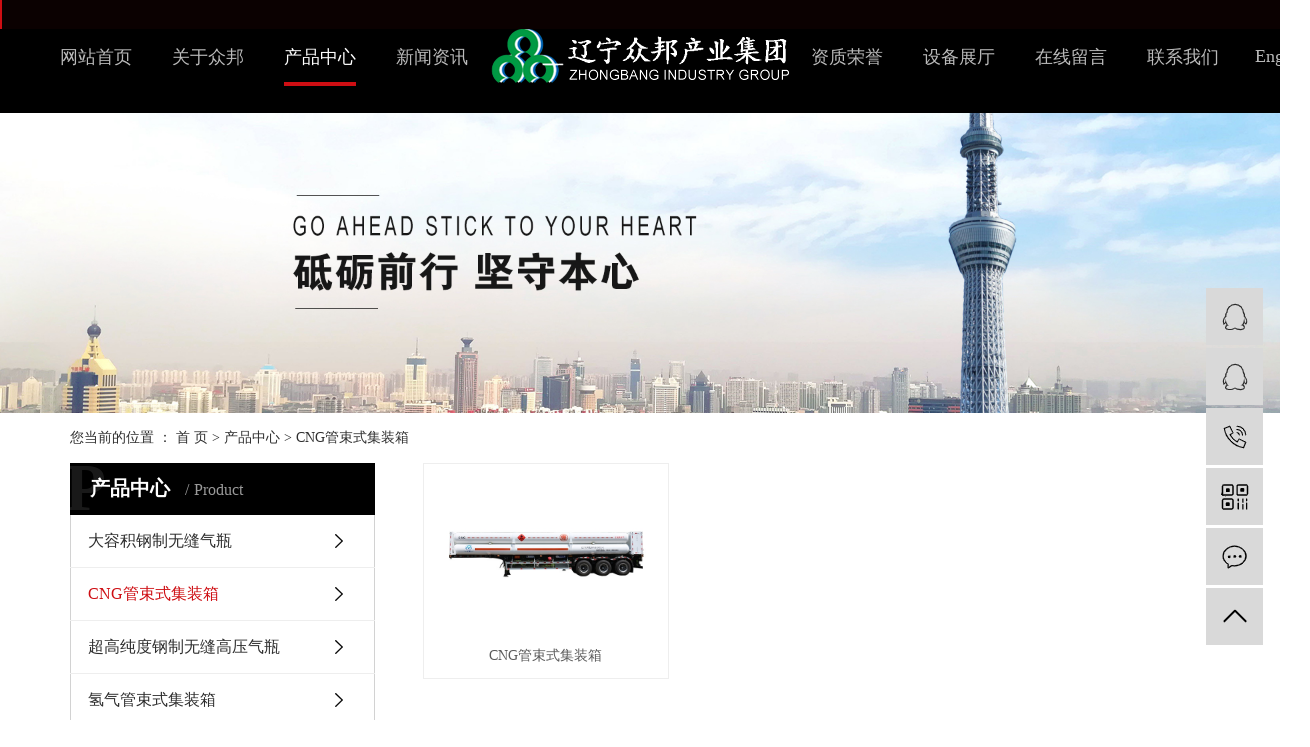

--- FILE ---
content_type: text/html;charset=utf-8
request_url: https://www.liaoningzb.com/product/hxxldd8/
body_size: 6250
content:
<!DOCTYPE html>
<html lang="zh-CN">
<head>
    <meta charset="utf-8">
    <meta http-equiv="X-UA-Compatible" content="IE=edge">
    <title>CNG管束式集装箱【报价 生产厂家 供应商】-辽宁众邦能源装备有限公司</title>
    <meta name="keywords" content="CNG管束式集装箱"/>
    <meta name="description" content="CNG管束式集装箱辽宁众邦能源装备有限公司为你详细介绍CNG管束式集装箱的产品分类,包括CNG管束式集装箱下的所有产品的用途、型号、范围、图片、新闻及价格。同时我们还为您精选了CNG管束式集装箱分类的行业资讯、价格行情、展会信息、图片资料等，在全国地区获得用户好评，欲了解更多详细信息,请点击访问!"/>
    <meta name="viewport" content="width=device-width, initial-scale=1, maximum-scale=1, user-scalable=no">
    <link rel="shortcut icon" type="image/x-icon" href="https://www.liaoningzb.com/"/>
    <link rel="stylesheet" href="https://www.liaoningzb.com/template/default/assets/css/bootstrap.min.css">
    
    <link rel="stylesheet" href="https://www.liaoningzb.com/template/default/assets/css/app.css">
    <link rel="stylesheet" href="https://www.liaoningzb.com/template/default/assets/css/main.css">
    <script src="https://www.liaoningzb.com/template/default/assets/js/jquery.min.js"></script>
    <script src="https://www.liaoningzb.com/template/default/assets/js/jquery.SuperSlide.2.1.2.js"></script>
    <script>
    var config = {
        homeUrl: 'https://www.liaoningzb.com/',
                mUrl: 'http://m.liaoningzb.com/',
                copyCode: 0,
        isVisitor: 1
    }
</script>
<script src="https://www.liaoningzb.com/template/default/assets/js/app.js"></script>

<script>
document.write(unescape('%3Cscript%3E%0Avar%20_hmt%20%3D%20_hmt%20%7C%7C%20%5B%5D%3B%0A%28function%28%29%20%7B%0A%20%20var%20hm%20%3D%20document.createElement%28%22script%22%29%3B%0A%20%20hm.src%20%3D%20%22https%3A//hm.baidu.com/hm.js%3Fa634e613d790f86fdc36e320036c4946%22%3B%0A%20%20var%20s%20%3D%20document.getElementsByTagName%28%22script%22%29%5B0%5D%3B%20%0A%20%20s.parentNode.insertBefore%28hm%2C%20s%29%3B%0A%7D%29%28%29%3B%0A%3C/script%3E'));
</script>
<script>(function() {var _53code = document.createElement("script");_53code.src = "https://tb.53kf.com/code/code/ec24d99ba60a61a5b462ece030f44fa81/1";var s = document.getElementsByTagName("script")[0]; s.parentNode.insertBefore(_53code, s);})();</script></head>
<body>
<div class="tophead">
    <div id="header">
        <div class="top clearfix hidden">
            <div class="headtitle fl"><p>欢迎您来到....</p></div>
            <div class="k1 fr">
                <a href="https://www.liaoningzb.com/region/">企业分站</a> |
                <a href="https://www.liaoningzb.com/sitemap/">网站地图</a> |
                <a href="https://www.liaoningzb.com/rss.xml">RSS</a> |
                <a href="https://www.liaoningzb.com/sitemap.xml">XML</a>
                            </div>
        </div>
    </div>
</div>

<div class="sechead">
    <div id="header">
        <div class="logo">
            <a href="https://www.liaoningzb.com/" >
                <img alt="管束式集装箱" src="https://www.liaoningzb.com/data/upload/201911/20191119111758_982.png" />
            </a>
        </div>
        <div class="menu">
<ul class="x-menu clearfix">
        <li>
        <a href="/" >网站首页</a>
                                </li>
        <li>
        <a href="https://www.liaoningzb.com/about_about/" >关于众邦</a>
                                                    <ul class="x-sub-menu">
                                <li><a href="https://www.liaoningzb.com/about_about/gsjj9f6.html" >众邦集团</a></li>
                                <li><a href="https://www.liaoningzb.com/about_about/zzry37f.html" >众邦能源装备</a></li>
                                <li><a href="https://www.liaoningzb.com/about_about/qywh383.html" >众邦物流</a></li>
                                </ul>
                                        </li>
        <li>
        <a href="https://www.liaoningzb.com/product/" >产品中心</a>
                                                    <ul class="x-sub-menu">
                                <li><a href="https://www.liaoningzb.com/product/pfxl2a3/" >大容积钢制无缝气瓶</a></li>
                                <li><a href="https://www.liaoningzb.com/product/hxxldd8/" >CNG管束式集装箱</a></li>
                                <li><a href="https://www.liaoningzb.com/product/blxl018/" >超高纯度钢制无缝高压气瓶</a></li>
                                <li><a href="https://www.liaoningzb.com/product/szxl621/" >氢气管束式集装箱</a></li>
                                <li><a href="https://www.liaoningzb.com/product/cqpzba6/" >储气瓶组</a></li>
                                <li><a href="https://www.liaoningzb.com/product/gjgssjzxf4e/" >国际管束式集装箱</a></li>
                                <li><a href="https://www.liaoningzb.com/product/zlxx399/" >质量信息</a></li>
                                </ul>
                                        </li>
        <li>
        <a href="https://www.liaoningzb.com/news/" >新闻资讯</a>
                                                    <ul class="x-sub-menu">
                                <li><a href="https://www.liaoningzb.com/news/gsxw51b/" >公司新闻</a></li>
                                <li><a href="https://www.liaoningzb.com/news/xyzx2ba/" >行业资讯</a></li>
                                <li><a href="https://www.liaoningzb.com/news/jszx98d/" >技术资讯</a></li>
                                </ul>
                                        </li>
        <li>
        <a href="https://www.liaoningzb.com/about_honor/zzry8ca.html" >资质荣誉</a>
                                                            </li>
        <li>
        <a href="https://www.liaoningzb.com/case/" >设备展厅</a>
                                                    <ul class="x-sub-menu">
                                <li><a href="https://www.liaoningzb.com/case/sbzse0b/" >设备展示</a></li>
                                <li><a href="https://www.liaoningzb.com/case/cfhj7a6/" >厂房环境</a></li>
                                </ul>
                                        </li>
        <li>
        <a href="/inquiry/" >在线留言</a>
                                </li>
        <li>
        <a href="https://www.liaoningzb.com/about_contact/lxc2e.html" target='_blank'>联系我们</a>
                                                            </li>
    </ul>
<div  class="niu">
	<a href="http://en.liaoningzb.com/">English</a>
</div>
</div>    </div>
</div>




<div class="page-banner">
        <img src="https://www.liaoningzb.com/data/upload/201912/20191205164927_533.jpg" alt="https://www.liaoningzb.com/data/upload/201912/20191205164927_533.jpg">
    </div>


<div class="page-position">
    <div class="container">
        您当前的位置 ：
        
	 <a href="https://www.liaoningzb.com/">首 页</a> > <a href="https://www.liaoningzb.com/product/">产品中心</a> > <a href="https://www.liaoningzb.com/product/hxxldd8/">CNG管束式集装箱</a>

    </div>
</div>


<div class="page-wrap">
    <div class="container">
                
        <div class="page-wrap-left xymob-menu-click">
            <div class="xymob-left-close-btn"><i class="icon-font icon-close"></i></div>
            <div class="xypg-left">
                                <div class="xypg-left-box xypg-left-menu">
                    <div class="xypg-left-title">
                        <h3>
产品中心 <span>Product</span>
</h3>
                    </div>
                    <div class="xypg-left-con">
                        
	<ul class="xypg-left-nav">
        <li data-id="1">
        <a href="https://www.liaoningzb.com/product/pfxl2a3/">大容积钢制无缝气瓶</a>
        <div class="first-nav-btn"></div>
            </li>
        <li data-id="2">
        <a href="https://www.liaoningzb.com/product/hxxldd8/">CNG管束式集装箱</a>
        <div class="first-nav-btn"></div>
            </li>
        <li data-id="3">
        <a href="https://www.liaoningzb.com/product/blxl018/">超高纯度钢制无缝高压气瓶</a>
        <div class="first-nav-btn"></div>
            </li>
        <li data-id="4">
        <a href="https://www.liaoningzb.com/product/szxl621/">氢气管束式集装箱</a>
        <div class="first-nav-btn"></div>
            </li>
        <li data-id="5">
        <a href="https://www.liaoningzb.com/product/cqpzba6/">储气瓶组</a>
        <div class="first-nav-btn"></div>
            </li>
        <li data-id="6">
        <a href="https://www.liaoningzb.com/product/gjgssjzxf4e/">国际管束式集装箱</a>
        <div class="first-nav-btn"></div>
            </li>
        <li data-id="7">
        <a href="https://www.liaoningzb.com/product/zlxx399/">质量信息</a>
        <div class="first-nav-btn"></div>
            </li>
    </ul>
                    </div>
                </div>

                                                <div class="xypg-left-box xypg-left-news">
                    <div class="xypg-left-title">
                        <h3>新闻资讯<span>News</span></h3>
                    </div>
                    <div class="xypg-left-con">
                        <ul class="latest-news">
                                                        <li><a href="https://www.liaoningzb.com/news/446.html" title="站用储气瓶组定期检验方法">站用储气瓶组定期检验方法</a></li>
                                                        <li><a href="https://www.liaoningzb.com/news/447.html" title="压缩天然气集束装的特点">压缩天然气集束装的特点</a></li>
                                                        <li><a href="https://www.liaoningzb.com/news/448.html" title="长管拖车和管束式集装箱的区别是什么">长管拖车和管束式集装箱的区别是什么</a></li>
                                                        <li><a href="https://www.liaoningzb.com/news/449.html" title="CNG加气站设置储气瓶组的必要性">CNG加气站设置储气瓶组的必要性</a></li>
                                                        <li><a href="https://www.liaoningzb.com/news/450.html" title="CNG加气站主要设备和工艺流程">CNG加气站主要设备和工艺流程</a></li>
                                                        <li><a href="https://www.liaoningzb.com/news/451.html" title="旋压封头机的工艺技术及特点">旋压封头机的工艺技术及特点</a></li>
                                                    </ul>
                    </div>
                </div>

                                                                <div class="xypg-left-box xypg-left-keys">
                    <div class="xypg-left-title">
                        <h3>热门关键词<span>Keywords</span></h3>
                    </div>
                    <div class="xypg-left-con">
                        <ul class="hot-keys">
                                                        <li><a href="https://www.liaoningzb.com/tag/储气瓶组" title="储气瓶组">储气瓶组</a></li>
                                                        <li><a href="https://www.liaoningzb.com/tag/大容积钢质无缝气瓶" title="大容积钢质无缝气瓶">大容积钢质无缝气瓶</a></li>
                                                        <li><a href="https://www.liaoningzb.com/tag/长管拖车" title="长管拖车">长管拖车</a></li>
                                                        <li><a href="https://www.liaoningzb.com/tag/站用储气瓶组" title="站用储气瓶组">站用储气瓶组</a></li>
                                                        <li><a href="https://www.liaoningzb.com/tag/压缩天然气运输车" title="压缩天然气运输车">压缩天然气运输车</a></li>
                                                        <li><a href="https://www.liaoningzb.com/tag/长管拖车哪家好" title="长管拖车哪家好">长管拖车哪家好</a></li>
                                                        <li><a href="https://www.liaoningzb.com/tag/储气瓶组供应商" title="储气瓶组供应商">储气瓶组供应商</a></li>
                                                        <li><a href="https://www.liaoningzb.com/tag/站用储气瓶组价格" title="站用储气瓶组价格">站用储气瓶组价格</a></li>
                                                        <li><a href="https://www.liaoningzb.com/tag/CNG管束式集装箱" title="CNG管束式集装箱">CNG管束式集装箱</a></li>
                                                        <li><a href="https://www.liaoningzb.com/tag/储气瓶组报价" title="储气瓶组报价">储气瓶组报价</a></li>
                                                        <li><a href="https://www.liaoningzb.com/tag/管束式集装箱厂家" title="管束式集装箱厂家">管束式集装箱厂家</a></li>
                                                        <li><a href="https://www.liaoningzb.com/tag/压缩天然气集束装" title="压缩天然气集束装">压缩天然气集束装</a></li>
                                                    </ul>
                    </div>
                </div>
                
                <div class="xypg-left-box xypg-left-contact">
                    <div class="xypg-left-title">
                        <h3>联系我们<span>Contact Us</span></h3>
                    </div>
                    <div class="xypg-left-con">
                        <div class="page-wrap-contact">
                            <h4 style="display:none">辽宁众邦能源装备有限公司</h4>
                            <p><span style="font-size: 16px; font-family: 微软雅黑, &quot;Microsoft YaHei&quot;;">辽宁众邦产业集团有限公司<br/></span></p><p><span style="font-size: 16px; font-family: 微软雅黑, &quot;Microsoft YaHei&quot;;">座机:0415-335226</span></p><p><span style="font-size: 16px; font-family: 微软雅黑, &quot;Microsoft YaHei&quot;;">邮箱：503942202@qq.com</span></p><p><span style="font-size: 16px; font-family: 微软雅黑, &quot;Microsoft YaHei&quot;;">辽宁众邦能源装备有限公司</span></p><p><span style="font-size: 16px; font-family: 微软雅黑, &quot;Microsoft YaHei&quot;;">座机:0415-6681305</span></p><p><span style="font-size: 16px; font-family: 微软雅黑, &quot;Microsoft YaHei&quot;;">邮箱：94090930@qq.com</span></p><p><span style="font-size: 16px; font-family: 微软雅黑, &quot;Microsoft YaHei&quot;;">辽宁众邦物流有限公司</span></p><p><span style="font-size: 16px; font-family: 微软雅黑, &quot;Microsoft YaHei&quot;;">座机:0415-3352055</span></p><p><span style="font-size: 16px; font-family: 微软雅黑, &quot;Microsoft YaHei&quot;;">邮箱：2212464810@qq.com</span></p><p><span style="font-size: 16px; font-family: 微软雅黑, &quot;Microsoft YaHei&quot;;">网址：www.liaoningzb.com</span></p><p><span style="font-size: 16px; font-family: 微软雅黑, &quot;Microsoft YaHei&quot;;">辽宁众邦能源科技有限公司&nbsp;</span></p><p><span style="font-size: 16px; font-family: 微软雅黑, &quot;Microsoft YaHei&quot;;">电话：18104958200&nbsp;</span></p><p><span style="font-size: 16px; font-family: 微软雅黑, &quot;Microsoft YaHei&quot;;">邮箱：14740551987@163.com</span></p>
                        </div>
                    </div>
                </div>

                <div class="page-message-img">
                    <a href="https://www.liaoningzb.com/inquiry/"><img src="https://www.liaoningzb.com/data/upload/201908/20190819160028_346.png" alt=""></a>
                </div>
            </div>
        </div>
        

                
        <div class="page-wrap-right">
            <div class="xypg-right-content">
                
    <div class="xypg-pro-description" style="display: none;">为你详细介绍产品中心的产品内容,包括产品中心的用途、型号、范围、图片等,在这里你可以得知所有产品中心的新闻以及最新的市场产品中心价格。</div>
                 <!-- 产品列表页 -->
<ul class="xypg-product-list clearfix">
			<li>
            <a href="https://www.liaoningzb.com/product/704.html" title="CNG管束式集装箱" class="img"><img src="https://www.liaoningzb.com/data/upload/202407/thumb_20240719100234_914.jpg" alt="CNG管束式集装箱" /></a>
			<h3><a href="https://www.liaoningzb.com/product/704.html" title="CNG管束式集装箱">CNG管束式集装箱</a></h3>
		</li>
	</ul>

                  
            </div>
                    </div>
        

                
        <div class="page-mob-tool">
            <ul>
                <li class="xymob-page-navbtn"><i class="icon-font icon-dots-horizontal"></i></li>
                <li class="xymob-page-backtop"><i class="icon-font icon-top"></i></li>
            </ul>
        </div>
        
    </div>
</div>


<div class="nftt1">
		<div class="container-fluid clearfix">
			<div class="nft1">
							<div class="x-copyright">Copyright ©https://www.liaoningzb.com/ 辽宁众邦能源装备有限公司  备案号：<a href="http://beian.miit.gov.cn/" target="_blank">辽ICP备16005694号</a>  主要从事于<a href="https://www.liaoningzb.com/search.php?wd=管束式集装箱">管束式集装箱</a>,<a href="https://www.liaoningzb.com/search.php?wd=长管拖车">长管拖车</a>,<a href="https://www.liaoningzb.com/search.php?wd=站用储气瓶组">站用储气瓶组</a>, 欢迎来电咨询！    <span class="jszc">服务支持：<a href="http://www.khseo.net" target='_blank'>凯鸿科技</a></span></div>
		<dd>
				<a href="https://www.liaoningzb.com/article/">热推信息</a> |  主营区域：
									<a href="https://www.liaoningzb.com/huludao.html">葫芦岛</a>
									<a href="https://www.liaoningzb.com/panjin.html">盘锦</a>
									<a href="https://www.liaoningzb.com/benxi.html">本溪</a>
									<a href="https://www.liaoningzb.com/songyuan.html">松原</a>
									<a href="https://www.liaoningzb.com/weifang.html">潍坊</a>
									<a href="https://www.liaoningzb.com/changchun.html">长春</a>
									<a href="https://www.liaoningzb.com/liaocheng.html">聊城</a>
									<a href="https://www.liaoningzb.com/anyang.html">安阳</a>
									<a href="https://www.liaoningzb.com/xian.html">西安</a>
									<a href="https://www.liaoningzb.com/chengdu.html">成都</a>
									<a href="https://www.liaoningzb.com/dandong.html">丹东</a>
						</dd>
		<div class="flk hidden">
				友情链接：
						</div>
			</div>
			<div class="nft2">
			<p><img src="/data/upload/201912/1577169578112280.jpg" title="长管拖车" alt="长管拖车" width="99" height="99" border="0" vspace="0" style="width: 99px; height: 99px;"/></p>
			</div>
		</div>
</div>



<div class="x-layout hidden">
	<div class="container-fluid">
		<div class="row">
			<div class="col-md-3 col-sm-12">
				<div class="x-layout-logo"><img src="https://www.liaoningzb.com/data/upload/201908/20190816123647_375.png" alt=""></div>
				<div class="x-layout-desc"><p>以诚信为根本，以市场为先导，以品牌为荣誉，以质量求生存，以科技促发展，为社会及相关产业提供节能、环保、安全、高效、智能化一流的产品和优质的售前、售中、售后服务，着力打造“随心所浴”品牌，以诚信、高效的服务与广大客户共创辉煌美好的明天！</p></div>
				<div class="x-layout-contact">
					<p><strong>000-000-0000</strong></p><p>地址：xxxxxxxxxxxxxx</p>
				</div>
			</div>
			<div class="col-md-5 col-md-offset-1 col-sm-12 hidden-xs">
				<div class="x-layout-menu clearfix">
					<dl>
						<dt>关于我们</dt>
												<dd><a href="https://www.liaoningzb.com/about_about/gsjj9f6.html">众邦集团</a></dd>
												<dd><a href="https://www.liaoningzb.com/about_about/zzry37f.html">众邦能源装备</a></dd>
												<dd><a href="https://www.liaoningzb.com/about_about/qywh383.html">众邦物流</a></dd>
											</dl>
					<dl>
						<dt>产品中心</dt>
												<dd><a href="https://www.liaoningzb.com/product/pfxl2a3/">大容积钢制无缝气瓶</a></dd>
												<dd><a href="https://www.liaoningzb.com/product/hxxldd8/">CNG管束式集装箱</a></dd>
												<dd><a href="https://www.liaoningzb.com/product/blxl018/">超高纯度钢制无缝高压气瓶</a></dd>
												<dd><a href="https://www.liaoningzb.com/product/szxl621/">氢气管束式集装箱</a></dd>
												<dd><a href="https://www.liaoningzb.com/product/cqpzba6/">储气瓶组</a></dd>
												<dd><a href="https://www.liaoningzb.com/product/gjgssjzxf4e/">国际管束式集装箱</a></dd>
												<dd><a href="https://www.liaoningzb.com/product/zlxx399/">质量信息</a></dd>
											</dl>
					<dl>
						<dt>项目案例</dt>
												<dd><a href="https://www.liaoningzb.com/case/sbzse0b/">设备展示</a></dd>
												<dd><a href="https://www.liaoningzb.com/case/cfhj7a6/">厂房环境</a></dd>
											</dl>
					<dl>
						<dt>新闻资讯</dt>
												<dd><a href="https://www.liaoningzb.com/news/gsxw51b/">公司新闻</a></dd>
												<dd><a href="https://www.liaoningzb.com/news/xyzx2ba/">行业资讯</a></dd>
												<dd><a href="https://www.liaoningzb.com/news/jszx98d/">技术资讯</a></dd>
											</dl>
					<dl>
						<dt>招贤纳士</dt>
												<dd><a href="https://www.liaoningzb.com/job/18/">校园招聘</a></dd>
												<dd><a href="https://www.liaoningzb.com/job/19/">社会招聘</a></dd>
											</dl>
				</div>
			</div>
			<div class="col-md-2 col-md-offset-1 col-sm-12 hidden-xs">
				<div class="x-layout-ewm">
					<img src="https://www.liaoningzb.com/data/upload/201908/20190816123638_449.jpg" alt="">
					<p>扫码关注 了解资讯</p>
				</div>
			</div>
		</div>
	</div>
</div>
<div class="x-footer hidden">
	<div class="container-fluid">
						<div class="x-seo">
			<a href="https://www.liaoningzb.com/article/">热推信息</a> |
			<a href="https://www.liaoningzb.com/region/">企业分站</a> |
			<a href="https://www.liaoningzb.com/sitemap/">网站地图</a> |
			<a href="https://www.liaoningzb.com/rss.xml">RSS</a> |
			<a href="https://www.liaoningzb.com/sitemap.xml">XML</a>
					</div>
		
				<div class="x-copyright">Copyright © 辽宁众邦能源装备有限公司   All rights reserved 备案号：<a href="http://beian.miit.gov.cn/" target="_blank">辽ICP备16005694号</a>  主要从事于<a href="https://www.liaoningzb.com/search.php?wd=管束式集装箱">管束式集装箱</a>,<a href="https://www.liaoningzb.com/search.php?wd=长管拖车">长管拖车</a>,<a href="https://www.liaoningzb.com/search.php?wd=站用储气瓶组">站用储气瓶组</a>, 欢迎来电咨询！    <span class="jszc">服务支持：<a href="http://www.khseo.net" target='_blank'>凯鸿科技</a></span></div>

						<div class="x-region">
			主营区域：
							<a href="https://www.liaoningzb.com/huludao.html">葫芦岛</a>
							<a href="https://www.liaoningzb.com/panjin.html">盘锦</a>
							<a href="https://www.liaoningzb.com/benxi.html">本溪</a>
							<a href="https://www.liaoningzb.com/songyuan.html">松原</a>
							<a href="https://www.liaoningzb.com/weifang.html">潍坊</a>
							<a href="https://www.liaoningzb.com/changchun.html">长春</a>
							<a href="https://www.liaoningzb.com/liaocheng.html">聊城</a>
							<a href="https://www.liaoningzb.com/anyang.html">安阳</a>
							<a href="https://www.liaoningzb.com/xian.html">西安</a>
							<a href="https://www.liaoningzb.com/chengdu.html">成都</a>
							<a href="https://www.liaoningzb.com/dandong.html">丹东</a>
					</div>
					</div>
	<div class="x-power">
		<a href="https://www.liaoningzb.com/search.php?wd=%E7%AE%A1%E6%9D%9F%E5%BC%8F%E9%9B%86%E8%A3%85%E7%AE%B1">管束式集装箱</a><a href="https://www.liaoningzb.com/search.php?wd=%E9%95%BF%E7%AE%A1%E6%8B%96%E8%BD%A6">长管拖车</a><a href="https://www.liaoningzb.com/search.php?wd=%E7%AB%99%E7%94%A8%E5%82%A8%E6%B0%94%E7%93%B6%E7%BB%84">站用储气瓶组</a>		<a href='//www.cn86.cn' target='_blank'>祥云平台</a> 提供技术支持
	</div>
</div>

<!-- 右侧客服 -->
<!-- 侧边工具栏 -->
<div id="toolbar">
    <ul>
                        <li><a href="http://wpa.qq.com/msgrd?v=3&amp;uin=53968897&amp;site=qq&amp;menu=yes" target="_blank">
            <span class="icon-font icon-qq"></span>
            <span class="wz">在线客服</span>
        </a></li>
                                <li><a href="http://wpa.qq.com/msgrd?v=3&amp;uin=1979617058&amp;site=qq&amp;menu=yes" target="_blank">
            <span class="icon-font icon-qq"></span>
            <span class="wz">在线客服</span>
        </a></li>
                        <li><a href="javascript:;">
            <span class="icon-font icon-phone"></span>
            <span class="wz">18641529880</span>
        </a></li>
        <li class="ewm">
            <span class="icon-font icon-ewm"></span>
                        <div class="ewm-box"><img src="https://www.liaoningzb.com/data/upload/201912/20191224143957_741.png" alt="二维码" /></div>
                    </li>
        <li><a href="https://www.liaoningzb.com/inquiry/">
            <span class="icon-font icon-message"></span>
            <span class="wz">在线留言</span>
        </a></li>
        <li class="backtop"><span class="icon-font icon-top"></span></li>
    </ul>
</div>

<script>
    $(function () {
        // 返回顶部
        app.backTop("#toolbar .backtop",300);
        var imgUrl = 'https://www.liaoningzb.com/';
        if($(".ewm-box img").attr('src') == imgUrl ) {
            $(".ewm-box").remove();
        }
    })
</script>



<script src="https://www.liaoningzb.com/template/default/assets/js/main.js"></script>


</body>
</html>


--- FILE ---
content_type: text/css
request_url: https://www.liaoningzb.com/template/default/assets/css/main.css
body_size: 2863
content:
.container-fluid{padding: 0; width: 1200px; margin:0 auto; position: relative;}
/*头部样式*/
#header,.w1200{width:1200px;margin:0 auto;position: relative;}
.fl{float: left;}
.fr{float: right;}
p{margin:0 0 0 0;}

.tophead{width: 100%;height: 29px;background: #0b0101;position: relative;border-left: 2px solid #ce0e13;}
.headtitle{font-size: 14px;color: #969696;line-height: 35px;}
.k1{font-size: 14px;line-height: 35px;color: #969696;}
.k1 a{color:#999999}
.niu a{display:block;position:absolute;right:-70px;color: #bababa;font-size:18px;top:15px;}
.sechead{height: 84px;position: relative;/* overflow: hidden; */background: #000;}
.logo{/* line-height: 84px; */margin:0 auto;width: 298px;position: absolute;z-index: 99999999999;left: 50%;transform: translate(-50%);}
.sechead .k2{margin-top: 19px;background: url(../images/ttel.png) left center no-repeat;text-align: left;padding-left: 70px;font-size: 20px;color: #3e3e3e;line-height: 24px;}
.sechead .k2 p{font-size: 16px; color: #666;}
.sechead .k2 p strong{font-size: 24px; color: #333;}

/* 导航 */
.menu{
    width: 100%;
    margin: 0 auto;
    /* overflow: hidden; */
    height: 40px;
    position: absolute;
    z-index: 2;
    top: 0;
}
.x-menu {width: 100%;margin:0 auto;}
.x-menu>li {float:left;width: 112px;position:relative;text-align:center;}
.x-menu>li>a {display:inline-block;font-size:18px;color:#bababa;height: 57px;line-height: 57px; border-bottom:4px solid #000;}
.x-menu>li.active>a,.x-menu>li>a:hover {color:#fff;border-bottom:4px solid #ce0e13;}
.x-menu>li:after {content:"";position:absolute;z-index:100;width:100%;left:0;height:40px;opacity:0;top:100%}
.x-menu>li:nth-child(5){margin-left: 303px;}




/*滚动*/
#demo{overflow:hidden;width:100%;margin:0 auto;}
#indemo {float: left;width:800%}
#demo1 {float: left;}
#demo2 {float: left;}

#m_demo{overflow:hidden;width:100%;margin:0 auto;}
#m_indemo {float: left;width:800%}
#m_demo1 {float: left;}
#m_demo2 {float: left;}

/* 搜索 */
#formsearch{margin-top: 10px;}
#formsearch input{height:30px;background:none;border:none;line-height:30px;outline: none;float: left;}
#formsearch input#keyword{text-indent:10px;color:#979797;font-size: 14px;width: 274px;border: 1px solid #ddd;}
#formsearch input#s_btn{width: 40px;height: 30px;line-height: 30px;text-align:center;color:#fff;border:none;cursor:pointer;background: url(../images/ss.png) no-repeat;}

/* 内页 */
.left{width: 240px;float: left;}
.right{width: 940px;float: right;}
.product_list{}
.product_list li{float: left;width: 293px;border: 1px solid #eee;margin:0 10px 10px;padding:5px;}
.product_list li a.img{display: block;width: 281px;height: 281px;overflow: hidden;}
.product_list li img{width:281px;height: 281px;transition: all .5s ease;}
.product_list li h3{line-height: 35px;text-align: center;}
.product_list li h3 a{color: #5a5a5a;font-size: 14px;}
.product_list li:hover{border-color: #292e39}
.product_list li:hover img{transform:scale(1.1);}

/* 立足多年 */
.lz1{width: 100%; position: relative; text-align: center; height: 375px; background-color: #f6f6f6;}
.lz1 .lzb{width: 1378px;height: 526px;background-color: #fff;
    position: absolute;z-index: 999;top: -70px;left: 50%;transform: translate(-50%);
    padding:20px 88px 0;
}
.lz1 .lzb .lzu{width: 100%; height:40px; background: url(../images/shu1.png)no-repeat top center; line-height: 40px; position: relative;}
.lz1 .lzb .lzu .bd{width:100%;}
.lz1 .lzb .lzu ul{width: 100%;}
.lz1 .lzb .lzu ul li{display: inline-block; width: 412px; float: left; }
.lz1 .lzb .lzu ul li:nth-child(2n){float: right;}
.lz1 .lzb .lzu ul li a{font-size:14px; color: #666;}
.lz1 .lzb .lzu ul li a:before{content:""; display: inline-block; width: 13px;height: 3px;background-color: #ce0e13; vertical-align:middle; margin-right: 30px;}
.lz1 .lzb .lzu .hd{position: absolute;z-index: 999;width: 9px;right: 0;top: 13px;}
.lz1 .lzb .lzu .hd a{display:block; width:9px; height:4px;}
.lz1 .lzb .lzu .hd .prev{background: url(../images/nj2.png)no-repeat top center;margin-top: 4px;}
.lz1 .lzb .lzu .hd .next{background: url(../images/nj1.png)no-repeat top center;}


.lz1 .lzb .lzu .bd .tempWrap{height: 40px !important; }


.lz1 .lzb .lzd{width: 100%; margin-top: 18px;}
.lz1 .lzb .lzd ul{width:100%;}
.lz1 .lzb .lzd ul li{float:left;width: 350px;height: 375px;margin-right: 76px; background: url(../images/sb1.png)no-repeat bottom center; text-align: center; padding-top:53px;}
.lz1 .lzb .lzd ul li .img{width: 50px;height: 51px;overflow: hidden; margin:0 auto; position:relative;}
.lz1 .lzb .lzd ul li .img img{width:100%; height:100%; position: absolute; top:0; left:0;}
.lz1 .lzb .lzd ul li .img .img1{opacity: 1;}
.lz1 .lzb .lzd ul li .img .img1{opacity: 0;}
.lz1 .lzb .lzd ul li h3{font-size: 30px;margin-top: 32px;color: #000;}
.lz1 .lzb .lzd ul li h4{font-size:16px; color: #333333; margin-top: 28px;}
.lz1 .lzb .lzd ul li i{display:block; width: 14px;height: 14px;background: url(../images/ss1.png)no-repeat top center; margin:0 auto; margin-top: 76px;}
.lz1 .lzb .lzd ul li h2{font-size:12px; color: #787878; margin-top: 23px; text-transform: uppercase;}
.lz1 .lzb .lzd ul li:last-child{margin-right: 0;}


.lz1 .lzb .lzd ul li:hover{background: url(../images/sb2.png)no-repeat top center;}
.lz1 .lzb .lzd ul li:hover .img .img1{opacity: 0;}
.lz1 .lzb .lzd ul li:hover .img .img1{opacity: 1;}

.lz1 .lzb .lzd ul li:hover h3,.lz1 .lzb .lzd ul li:hover h4,.lz1 .lzb .lzd ul li:hover h2{color: #fff;}
.lz1 .lzb .lzd ul li:hover i{background: url(../images/ss2.png)no-repeat top center;}



/* 关于 */
.about{width:100%; height: 974px; padding-top:530px;}
.about .abd{width: 100%;height: 442px;position: relative;padding-top: 123px;}

.about .abd i{display: block; position: absolute; z-index: 9999; width: 310px;height: 195px; background: url(../images/t_about.png)no-repeat top center; top: -97px; right:-82px;}

.about .abd ul{width: 1060px; padding-top: 86px;}
.about .abd ul li{width: 100%;}
.about .abd ul li h3{font-size:22px; color: #000; font-weight: 600;}
.about .abd ul li h2{font-size:22px; color: #000; font-weight: 600; margin-top: 12px;}
.about .abd ul li h4{font-size:16px; color: #000; line-height: 40px; margin-top: 33px;}
.about .abd .hd{position: absolute;z-index: 99999;top: 112px;right: 26px;width:11px;}
.about .abd .hd ul{width:100%;}
.about .abd .hd ul li{width: 100%; height:11px; border-radius: 50%; border:1px solid #d7d7d7; margin-bottom: 20px; font-size:0;}
.about .abd .hd ul li.on{border:1px solid #ce0e13; background-color: #ce0e13;}



/* 产品展示 */
.product{width:100%; padding-top: 134px; height: 1208px;}
.title{text-align:center; margin:0 auto;}
.title h2{font-size:37px; color: #000; font-weight: 600;}
.title h3{font-size:16px;color: #acacac;text-transform: uppercase;margin-top:16px;font-weight: 600;}


.product .pbdd{width:100%; margin-top: 72px;}
.product .pbdd .phd{width:100%; height: 26px;}
.product .pbdd .phd ul{width: 100%; text-align: center;}
.product .pbdd .phd ul li{display:inline-block; margin:0 8px;}
.product .pbdd .phd ul li a{font-size:18px; color: #000;}
.product .pbdd .phd ul li a::before{content:""; display: inline-block; width: 14px;height: 14px;background: url(../images/pt1.png)no-repeat top center; margin-right: 9px;}
.product .pbdd .phd ul li:hover a{color: #ce0e13;}
.product .pbdd .phd ul li:hover a:before{background: url(../images/pt2.png)no-repeat top center;}

.product .pbdd .pbd{width: 100%; margin-top: 43px;}
.product .pbdd .pbd ul{width:100%; }

.product .pbdd .pbd ul li{float:left;width: 379px;margin-right: 31px;margin-bottom:26px;height: 319px;}
.product .pbdd .pbd ul li:nth-child(3n){margin-right: 0;}
.product .pbdd .pbd ul li .img{width:100%; height:272px; border:1px solid #d3d3d3; overflow:hidden;}
.product .pbdd .pbd ul li .img img{width:100%; height:100%;}

.product .pbdd .pbd ul li h3{font-size:16px; color: #666666; height: 47px; line-height: 47px; text-align: center; width: 100%;}

.alk{text-align: center;width:170px;height:45px;border:1px solid #ce0e13;text-align: center;line-height: 45px;font-size: 14px;color: #ce0e13;margin:0 auto;margin-top: 58px;display: block;}
.alk:hover{color: #ce0e13;}

/* 新闻资讯 */
.news{width:100%; padding-top: 130px; height:920px;}
.wtitle h2{color: #fff;}
.wtitle h3{color: #acacac;}

.news .nbb{width:100%; margin-top: 104px;}
.news .nbb ul{width:100%; }
.news .nbb ul li{float: left;width: 381px;height: 376px;border:1px solid #fff;margin-right: 28px;position: relative;overflow: hidden;}
.news .nbb ul li:last-child{margin-right: 0;}
.news .nbb ul li i{display: none;width: 35px;height: 35px;background: url(../images/jtt1.png) no-repeat top center;float: right;margin-top: 38px;margin-right: 49px;}
.news .nbb ul li dd{width: 100%; height: 100%; padding:48px 50px 0; transition: all ease-in-out 0.5s; position: absolute; z-index: 9999; bottom: 0; left: 0;}
.news .nbb ul li dd h3{font-size:14px; color: #fff;}
.news .nbb ul li dd h2{font-size:18px; color: #fff; margin-top: 20px;}
.news .nbb ul li dd h4{font-size:14px; color: #999999; line-height: 28px; margin-top: 60px;}
.news .nbb ul li dd h5{font-size:14px; color: #fff; margin-top: 90px;}

.news .nbb ul li:hover{background:url(../images/pbg.png)no-repeat top center;}
.news .nbb ul li:hover:nth-child(2){background:url(../images/pbg2.png)no-repeat top center;}
.news .nbb ul li:hover:nth-child(3){background:url(../images/pbg3.png)no-repeat top center;}

.news .nbb ul li:hover dd{height:230px; background-color: rgba(0,0,0,0.4);}
.news .nbb ul li:hover dd h5{display: none;}
.news .nbb ul li:hover dd h4{margin-top: 32px;}
.news .nbb ul li:hover i{display:block;}

.alk1{border:1px solid #fff; color: #fff; margin-top: 100px;}
.alk1:hover{color: #fff;}

/* 联系我们 */
.contact1{width:100%; height:681px; padding-top: 214px; position: relative;}
.contact1 .cc1 {width:100%;}
.contact1 .cc1 .dd{width: 262px;text-align: center;font-size: 16px;color: #fff;line-height: 23px;padding-top: 12px;margin-right:-36px;float: right;}
.contact1 .cc4{margin-right:-790px;}
.contact1 .cc1 .dd h2{font-size:18px;margin-bottom: 16px;}
.contact1 dd{width:100%;height:190px;padding-right: 230px;}
.contact1 dd .ccx{float: right;/* margin-right: 87px; */width: 263px;height: 100px;text-align:center;font-size: 16px;color: #fff;line-height: 23px;padding-top: 110px;}

.contact1 dd .ccx h2{font-size:18px;margin-bottom: 16px;}
.contact1 dd .ccx h2{font-size:18px;margin-bottom: 16px;}


.nftt1{width: 100%;background-color: #000;padding-top: 36px;position: relative;padding-bottom: 50px;position: relative;}
.nftt1 .nft1{width: 720px; margin:0 auto; font-size:14px; color:#999999; line-height: 30px; text-align: center;}
.nftt1 .nft1 a{display: inline-block; font-size:14px; color:#999;}

.nftt1 .nft2{position: absolute;z-index: 999;width: 99px;height: 99px;right:108px;top: 0;}
.nftt1 .nft2 img{width:100%;}














